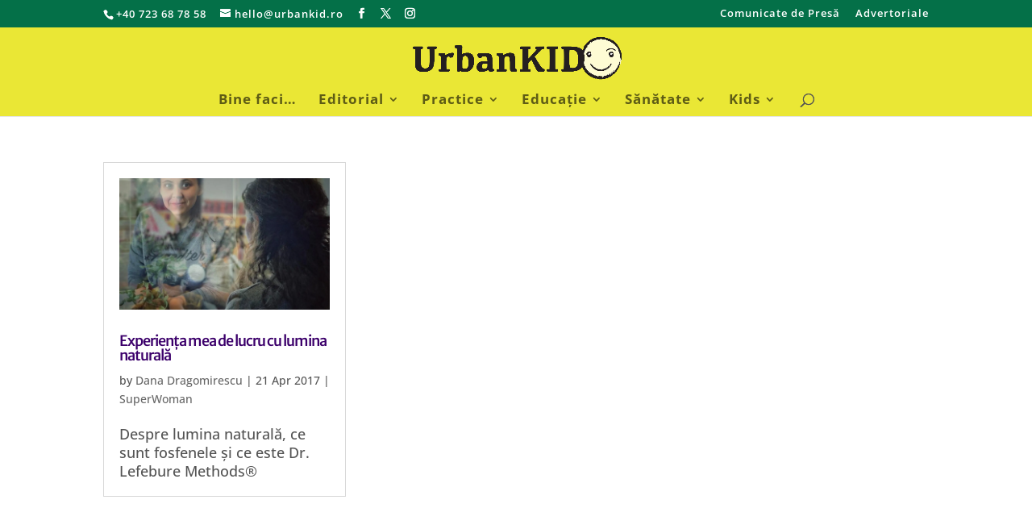

--- FILE ---
content_type: text/html; charset=utf-8
request_url: https://www.google.com/recaptcha/api2/aframe
body_size: 268
content:
<!DOCTYPE HTML><html><head><meta http-equiv="content-type" content="text/html; charset=UTF-8"></head><body><script nonce="7iXWuYrW6_XKl2416xkhYw">/** Anti-fraud and anti-abuse applications only. See google.com/recaptcha */ try{var clients={'sodar':'https://pagead2.googlesyndication.com/pagead/sodar?'};window.addEventListener("message",function(a){try{if(a.source===window.parent){var b=JSON.parse(a.data);var c=clients[b['id']];if(c){var d=document.createElement('img');d.src=c+b['params']+'&rc='+(localStorage.getItem("rc::a")?sessionStorage.getItem("rc::b"):"");window.document.body.appendChild(d);sessionStorage.setItem("rc::e",parseInt(sessionStorage.getItem("rc::e")||0)+1);localStorage.setItem("rc::h",'1768368654312');}}}catch(b){}});window.parent.postMessage("_grecaptcha_ready", "*");}catch(b){}</script></body></html>